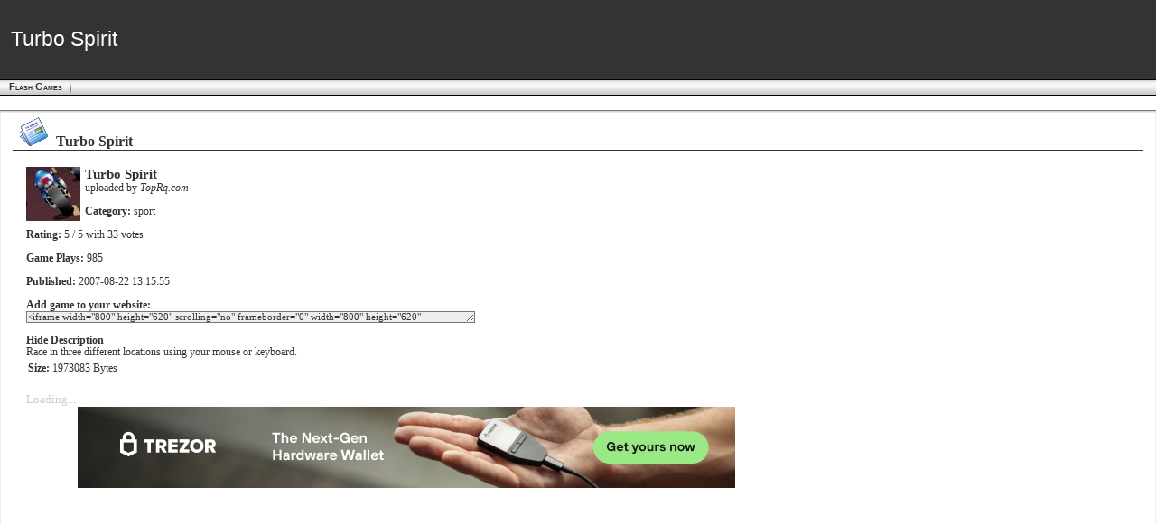

--- FILE ---
content_type: text/html; charset=UTF-8
request_url: https://www.butkaj.com/go/flash/file.php?id=3476
body_size: 3760
content:
<!doctype html>
<html xmlns="http://www.w3.org/1999/xhtml" xml:lang="en" lang="en">
<head prefix="og: http://ogp.me/ns# article: http://ogp.me/ns/article#">
<title>Turbo Spirit | Flash Games | Butkaj.com</title>
<meta name="viewport" content="width=device-width, initial-scale=1" />
<meta http-equiv="Content-Type" content="text/html; charset=UTF-8" />
<meta http-equiv="content-language" content="en" />
<meta name="robots" content="all" />
<meta name="robots" content="noarchive" />
<meta name="copyright" content="&copy; Copyright 1997-2026 by Andy Butkaj. All rights reserved" />
<meta name="description" content="Flash Games - Turbo Spirit: . Flash daily arcade games; action, fight, logic, retro, rpg, skill, shoot, skill, strategy and sport in funny flash." />
<meta name="keywords" content="Flash Games, Turbo Spirit, flash,daily,arcade,games,site, butkaj, photographs, pictures, images, formula, f1, hot or not, flash, photo, galleries, ringtones, music, songs, themes, collections, celebrities, hotties, famous people, gadgets, physics, economy, e-learning, taxi, icons, emoticons, midi, applications, games, conversion, consulting, statistics, e-book." />
<meta name="MSSmartTagsPreventParsing" content="true" />
<link media="all" href="https://www.butkaj.com/css/10.css" type="text/css" rel="stylesheet" />
<link rel="alternate" type="application/rss+xml" title="Butkaj.com" href="https://www.butkaj.com/rss/rss.xml" />
<script type="text/javascript" src="https://www.butkaj.com/js/all.js"></script>
</head>
<body>
    <table cellspacing="0" cellpadding="0" border="0" width="100%">
        <tr><td>
<div id="header">
<div class="holder">
<div class="t">
<div id="header_name">
            <div class="header_ad">
<div id="frame" style="width:728px; height:auto;"><iframe data-aa='2391787' src='//ad.a-ads.com/2391787?size=728x90' style='width:728px; height:90px; border:0px; padding:0; overflow:hidden; background-color: transparent;'></iframe><a style="display: block; text-align: right; font-size: 12px;" id="preview-link" href="https://aads.com/campaigns/new/?source_id=2391787&source_type=ad_unit&partner=2391787">Advertise here</a></div>
</div>    
<div id="logo"></div>
    <a href="https://www.butkaj.com/games"><span class="shadow">Turbo Spirit</span><span class="foreground">Turbo Spirit</span></a>
	</div>
</div>
</div>
</div>
<form method="post" id="form_menu" action="https://www.butkaj.com/index.php">
            <div id="menu">
    <ul><li itemscope itemtype="http://data-vocabulary.org/Breadcrumb"><a href="https://www.butkaj.com/games" title="" class="active" itemprop="url"><span itemprop="title">Flash Games</span></a></li></ul>
</div>
            <div id="submenu">

    <ul><li></li>        <li>
            <div style="float:left">
</div>        </li>
    </ul>
</div>            <input id="lng" type="hidden" name="lng" value='28' />
<input id="css_color" type="hidden" name="css_color" value='7' />
<input id="id" type="hidden" name="id" value='274' />
<input id="sid" type="hidden" name="sid" value='' />
<input id="id_menu" type="hidden" name="id_menu" value='' />
<input id="id_sub" type="hidden" name="id_sub" value='' />
<input id="id_left" type="hidden" name="id_left" value='' />
<input id="s_type" type="hidden" name="s_type" value='' />
<input id="s_sub" type="hidden" name="s_sub" value='' />
<input id="sort" type="hidden" name="sort" value='' />
<input id="action" type="hidden" name="action" value='' />
<input id="panels" type="hidden" name="panels" value='a:8:{s:14:"panel_leftmenu";a:3:{i:0;s:1:"2";i:1;s:1:"1";i:2;s:1:"0";}s:12:"panel_search";a:3:{i:0;s:1:"3";i:1;s:1:"1";i:2;s:1:"0";}s:13:"panel_modules";a:3:{i:0;s:1:"1";i:1;s:1:"1";i:2;s:1:"0";}s:10:"panel_poll";a:3:{i:0;s:1:"3";i:1;s:1:"1";i:2;s:1:"0";}s:11:"panel_login";a:3:{i:0;s:1:"1";i:1;s:1:"1";i:2;s:1:"0";}s:12:"panel_logout";a:3:{i:0;s:1:"1";i:1;s:1:"1";i:2;s:1:"0";}s:14:"panel_settings";a:3:{i:0;s:1:"1";i:1;s:1:"1";i:2;s:1:"0";}s:17:"panel_description";a:3:{i:0;s:1:"3";i:1;s:1:"1";i:2;s:1:"0";}}' />
        </form>
        <div id="controls">
<div class='holder'>
<div class='item'>
<div class='content'>

	</div>
</div>
</div>
</div>        


<div id="main" style="MARGIN:0 0 0 0;">
<div class='holder'>

<div class='item_center'>
<div class='content' >    
<div class="feed_main" style="padding-bottom:15px">
        
        <h3 class="underlined"><img src="https://www.butkaj.com/images/pixel.gif" alt="Top All-Time" class="head_menu" width="48" height="32"/>Turbo Spirit</h3>
        <br/>
        <div class="content_text"><div id="description" style="padding-left:15px;font-size:88%;" itemscope itemtype="http://data-vocabulary.org/Review-aggregate"><img itemprop="photo" src="https://www.butkaj.com/api/flash/flash/!_278260_051107_turbo_spirit_xt.jpg" alt="Turbo Spirit" style="float:left;margin-right:5px;margin-bottom:5px;max-width:250px;max-height:250px;"/><span style="font-size:125%;font-weight:bold;" itemprop="itemreviewed">Turbo Spirit</span><br/>uploaded by <i><span itemprop="reviewer">TopRq.com</span></i><br/><br/><strong>Category:</strong> <span itemprop="summary">sport</span><br/><br/><strong>Rating:</strong> <span itemprop="rating">5</span> / 5 with <span itemprop="votes">33</span> votes<br/><br/><strong>Game Plays:</strong> 985<br/><br/><strong>Published:</strong> <time itemprop="dtreviewed" datetime="2007-08-22">2007-08-22 13:15:55</time><br clear="all" /><br/><strong>Add game to your website:</strong> <span style="visibility:hidden;color:#ccc" id="copytext">Copy the code below and paste it to your webpage</span><br/><textarea cols="80" rows="1" id="copyarea" style="vertical-align:bottom" onclick="document.getElementById('copytext').style.visibility='visible';this.focus();this.select();">&lt;iframe width=&quot;800&quot; height=&quot;620&quot; scrolling=&quot;no&quot; frameborder=&quot;0&quot; width=&quot;800&quot; height=&quot;620&quot; src=&quot;https://www.butkaj.com/go/flash/if.php?id=3476&quot; marginheight=&quot;0&quot; marginwidth=&quot;0&quot; style=&quot;width:800px;620px;&quot;&gt;&lt;/iframe&gt;&lt;div style=&quot;margin:-35px 0 0 5px;&quot;&gt;&lt;a href=&quot;https://www.butkaj.com/games&quot; target=&quot;top&quot; style=&quot;color:lightgray;font-size:10pt;font-family:Tahoma;text-decoration:none&quot;&gt;Butkaj&amp;nbsp;Games&amp;nbsp;Database&lt;/a&gt;&lt;/div&gt;</textarea><br/><br/><div style="cursor:hand;cursor:pointer;" onclick="var gd=document.getElementById('game_desc'); if (gd.style.display=='block') gd.style.display='none'; else gd.style.display='block';"><strong>Hide Description</strong></div><div id="game_desc" style="width:790px;display:block;"><span itemprop="description">Race in three different locations using your mouse or keyboard.<p><b>Size:</b> 1973083 Bytes</p></span></div><br/><span style="color:#ccc;font-size:10pt;">Loading...</span><br/></div><table cellspacing="0" cellpadding="0" style="border-collapse:collapse;"><tr><td style="text-align:center;"><div class="header_ad"><a href="https://affil.trezor.io/aff_c?offer_id=169&aff_id=33750" target="_blank"><img src="//www.butkaj.com/images/ad_trezor.png" width="728" height="90" alt="trezor.io" /></a></div></td></tr><tr><td><OBJECT ALT="Turbo%20Spirit" id="game_object" WIDTH="800" HEIGHT="600" classid="clsid:D27CDB6E-AE6D-11cf-96B8-444553540000" codebase="http://download.macromedia.com/pub/shockwave/cabs/flash/swflash.cab#version=6,0,40,0" id="Turbo%20Spirit" standby="Loading..."><PARAM NAME=quality VALUE=high><PARAM NAME=movie VALUE="https://www.butkaj.com/api/flash/flash/!_278260_051107_turbo_spirit_xt.swf"><PARAM NAME=bgcolor VALUE=#EEEEEE><EMBED src="https://www.butkaj.com/api/flash/flash/!_278260_051107_turbo_spirit_xt.swf" id="game_embed" QUALITY=high  WIDTH="800" HEIGHT="600" bgcolor=#FFFFFF NAME="Turbo%20Spirit" ALIGN="" TYPE="application/x-shockwave-flash" PLUGINSPAGE="http://www.macromedia.com/go/getflashplayer" standby="Loading..."></EMBED></OBJECT></td></tr></table></div>
    </div>
    <div class="underlined"></div>
    <div style="width:100%;text-align:center;margin:0 auto;">
	<input type="hidden" name="IL_IN_TAG" value="1"/>
</div>    
</div>    
</div>
</div>
</div>
<div id="footer">
<div class='holder'>
<div class='b'>
    <div id="footermenu">
	<div class="at-follow" style="float:right"><a href="https://www.butkaj.com/rss/rss.xml" target="_blank"><img src="https://www.butkaj.com/images/at/rss.png" svc="rss" svcid="www.butkaj.com/rss/rss.xml" title="Follow on RSS"></a>&nbsp;<a href="https://plus.google.com/+butkaj_com?rel=author" target="_blank"><img src="https://www.butkaj.com/images/at/google_follow.png" svc="google_follow" svcid="+butkaj_com" title="Follow on Google+"></a></div>
	<ul><li><a href="#" title="Butkaj.com reserves the right to remove any and all information uploaded to the site, in its sole discretion.
We are not liable or responsible for the third party content on the site. To update or delete your information, please contact us in the comments or forum section.">&nbsp;</a>&nbsp; Copyright 1993-2026 <a href="https://www.butkaj.com" title="Butkaj.com Homepage">by AB.</a> All rights reserved.</li></ul>
    </div>
    </div>
</div>
</div>        </td></tr>
</table>
</body>
</html>